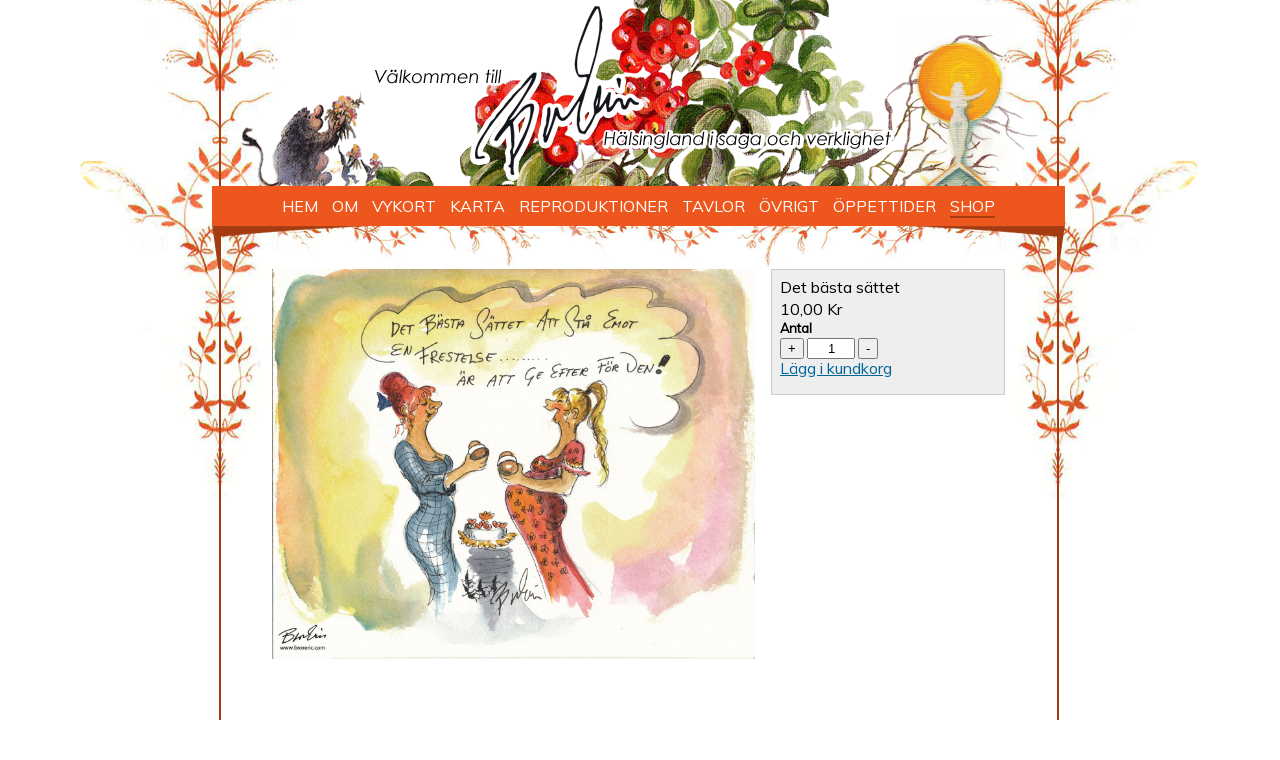

--- FILE ---
content_type: text/html; Charset=utf-8
request_url: http://broreric.com/?page=1&id=56
body_size: 1530
content:

<!DOCTYPE html PUBLIC "-//W3C//DTD XHTML 1.0 Strict//EN" "http://www.w3.org/TR/xhtml1/DTD/xhtml1-strict.dtd"> 
<html xmlns="http://www.w3.org/1999/xhtml"> 
<head> 
	<meta http-equiv="Content-Type" content="text/html;charset=UTF-8" />
	<meta name="keywords" content=", " />
	
	<title> Shop</title>
	
	<link rel="stylesheet" href="/css/bootstrap.min.css" />
	<link rel="stylesheet" href="/css/layout.min.css?v=20150422" />
	<link href="/cms/css/smoothness/jquery-ui-1.10.3.min.css" rel="stylesheet" type="text/css"/> 
	
	
	<script type="text/javascript" src="/cms/lib/js/jquery/jquery-1.10.0.min.js"></script>
	<script type="text/javascript" src="/cms/lib/js/jquery/jquery-ui-1.10.3.min.js"></script>
	
	<script type="text/javascript"> var $QQ = '1', $LANG = 'se'; </script>
	<script type="text/javascript" src="/js/app.min.js"></script>
	
	<script type="text/javascript" src="/js/shop.js"></script>
	
	
</head>
<body>
	
	<div class="bg">
		<div class="wrap">
			<div class="header"></div>
			<div class="navigation">
				 <ul class="nav"> <li id="item_11">
    		<a href="?page=11">
    			<span>Hem</span>
    		</a>
    	</li><li id="item_12">
    		<a href="?page=12">
    			<span>Om</span>
    		</a>
    	</li><li id="item_13">
    		<a href="?page=13">
    			<span>Vykort</span>
    		</a>
    	</li><li id="item_14">
    		<a href="?page=14">
    			<span>Karta</span>
    		</a>
    	</li><li id="item_15">
    		<a href="?page=15">
    			<span>Reproduktioner</span>
    		</a>
    	</li><li id="item_16">
    		<a href="?page=16">
    			<span>Tavlor</span>
    		</a>
    	</li><li id="item_18">
    		<a href="?page=18">
    			<span>Övrigt</span>
    		</a>
    	</li><li id="item_17">
    		<a href="?page=17">
    			<span>Öppettider</span>
    		</a>
    	</li><li id="item_3">
    		<a href="?page=3">
    			<span>Kundkorg</span>
    		</a>
    	</li><li id="item_1">
    		<a href="?page=1" class="active">
    			<span>Shop</span>
    		</a>
    	</li> </ul> <div class="subnav"> <ul class="nav">  </ul> </div>
			</div>
			<div class="main-container">
				<div class="row-fluid"><div class="span8 t-center"><img src="/uploads/produkter/47.jpg?v=2" width="100%" alt="" /></div><div class="produkt span4" id="produkt_56">
				    <div class="produkt__title">Det bästa sättet</div>
				    <div class="produkt__text"></div>
				    
				    <div class="produkt__price">10,00 Kr</div>
				    <form class="produkt__options"></form>
				    <div class="produkt__antal">
				    	<div><strong>Antal</strong></div>
				    	<form class="antal__controller">
			<input type="button" class="antal__set antal--plus" value="+" />
		    <input type="text" class="t-center antal__input" name="antal__input" value="1" />
		    <input type="button" class="antal__set antal--minus" value="-" />
		</form>
				    </div>
				    <div class="produkt__kundkorg">
				    	<p>
				    		<a href="#">Lägg i kundkorg</a>
				    	</p>
				    </div>
				    </div></div>
			</div>
			<div class="foot">
				<p>
					<strong>Kontakta oss</strong><br />
					E-post: <a href="mailto:pussiljumsken@broreric.com">pussiljumsken@broreric.com</a><br />
					Telefon Jon-Eric: 0653-15217, 070-57 58 598
				</p>
			</div>
		</div>
	</div>
	<div class="foot__border"></div>
	<div class="minicart minicart--empty">
			<div class="minicart__indicator"> </div>
			<div class="minicart__update">Hämtades: <span class="minicart__date">2026-01-22 11:40:23</span></div>
			<div class="minicart__info">Summa: <span class="minicart__sum">0,00 Kr</span></div>
			<div class="minicart__controller"><a href="/?page=3">Gå till kundkorg (<span class="minicart__antal">0</span> st)</a></div>
		</div>
</body>
</html>

--- FILE ---
content_type: text/css
request_url: http://broreric.com/css/layout.min.css?v=20150422
body_size: 1674
content:
@import url('typo.min.css');body{background-color:#fff;padding:0;margin:0}.head{background-color:#333;color:#fff}.def{background-color:#eee}.alt{background-color:#ccc}.active{color:red}.updating{background-color:#ff9}.block__panel{margin:0 0 12px 0}.bg{background:url('/img/layout/ramhel.png') top center repeat-y;padding-right:3px}.wrap{width:853px;margin:0 auto -2px;padding-bottom:8px}.header{height:186px;background:url('/img/layout/top.png') top center no-repeat}.wrap .navigation{height:41px;padding-bottom:42px;background:url('/img/layout/nav.png') top center no-repeat;text-align:center;overflow:hidden}.main-container{min-height:300px;overflow-y:auto;!important!height:300px;padding:0 60px 40px}.foot{height:70px;padding:82px 60px 8px;background:url('/img/layout/fot.png') bottom center no-repeat;color:#fff;line-height:23px;font-size:1.2em}.foot__border{width:841px;margin:0 auto 0 auto;background:url('/img/layout/rambottom.png') bottom center no-repeat;height:2px;margin-bottom:80px}.foot a{color:#fff}.navigation{position:relative}.navigation>ul.nav{list-style:none;padding:0;margin:0;display:block}.navigation>ul.nav li{display:inline}.navigation>ul.nav li a{display:inline;font-size:1em;line-height:41px;text-decoration:none;margin:0 5px 0 5px;color:#fff;text-transform:uppercase;font-weight:300!important}.navigation ul.nav li#item_3{display:none}.subnav{position:absolute;bottom:15px;left:50px;right:50px;text-align:center}.subnav ul.nav{list-style:none;display:block;margin:0;padding:0}.subnav li{display:inline}.subnav a{margin:0 5px}.navigation a.active{font-weight:bolder}.navigation a:hover span,.navigation a.active span{border-bottom:2px solid #a43b13}.ui-autocomplete-category{font-weight:bold;padding:.2em .4em;margin:.8em 0 .2em;line-height:1.5;background-color:#333;color:#fff}.ui-autocomplete{max-height:300px;overflow-y:auto;overflow-x:hidden}* html .ui-autocomplete{height:300px}.ui-autocomplete-category.cms-user{background-color:red;color:#fff}.ui-menu .ui-menu-item.cms-user{list-style-image:none}.ui-menu-item.cms-user .label{margin:0 0 0 10px;float:left;height:40px;line-height:40px}.ui-menu-item.cms-user img{float:left}.pid>.pid-title{height:30px;line-height:30px;padding:0 5px;color:#fff;background-color:#000}.pid>.btnPanel{padding:5px 0}.pid>.staff{margin:0 0 10px 0}.personal.clean{margin:0 0 0 -20px;padding:0 0 15px 0}.personal .person{width:300px;float:left;margin:0 0 20px 20px}.personal .person .img{width:148px;float:left}.personal .person .info{width:132px;float:left;margin:0 0 0 20px;padding:30px 0 0 0}.personal .person .btnPanel{padding:4px;background-color:#eee;text-align:center}.produkt{background-color:#eee;border:1px solid #ccc;padding:8px;position:relative}.produkt__title{margin-bottom:.2em}.produkt__thumb img{width:100%;height:auto;border:1px solid #999}.produkt__thumb a{display:block}.produkt__antal{font-size:.8em}.produkt--list-vy{height:360px;text-align:center}.produkt__kundkorg--list-vy{position:absolute;left:0;right:0;bottom:0;text-align:center;height:26px;line-height:26px;background-color:#ed571d}.produkt__kundkorg--list-vy a{color:#fff}.thumb-preview{position:fixed;bottom:20px;left:0;width:200px;height:200px;border:1px solid #000;overflow:hidden;z-index:9999}.thumb-preview .toolbar{position:fixed;bottom:0;left:0;width:200px;height:20px;line-height:20px;text-align:center;background-color:#000}.docs-list .image{width:100px;float:left;margin:0 10px 10px 0;text-align:center;background-color:#eee}.docs-list .file{margin:0 0 10px 0}.antal__input{width:40px;text-align:center}.row__attr{padding:0 0 0 20px;margin:0}.kundkorg{padding:0;margin:0 0 0 -1%;list-style:none;display:block}.kundkorg__item{display:block;margin:0 0 1% 1%;width:22%;float:left;height:300px!important}.minicart{position:fixed;bottom:0;left:0;right:0;height:34px;background-color:#6e8720;text-align:center;line-height:34px;border-top:2px solid #b4be48;color:#fff}.minicart a{color:#fff;font-weight:normal}.minicart__update,.minicart__info,.minicart__controller{display:inline;margin:0 5px}.minicart--empty{display:none}.minicart__indicator{display:inline;margin:0 5px;padding:17px}.minicart--loading,.minicart--empty.minicart--loading{display:block}.minicart--loading .minicart__indicator{background:url('/img/icons/loading.gif') center center no-repeat}.minicart__sum,.minicart__date{font-weight:bold}

--- FILE ---
content_type: text/css
request_url: http://broreric.com/css/typo.min.css
body_size: 761
content:
@import url(http://fonts.googleapis.com/css?family=Muli);body{font-family:'Muli',Arial,sans-serif;font-size:100%;line-height:1.2em;color:#000;font-weight:400}h1,h2,h3,h4{margin:0 0 .2em 0;font-style:normal;font-weight:700}h1{font-size:32px;line-height:40px}h2{font-size:28px;line-height:36px}h3{font-size:24px;line-height:32px}h4{font-size:20px;line-height:28px}a{color:#069}a:hover{text-decoration:none}p{margin:0 0 8px 0}tr{vertical-align:top}tr td,tr th{font-size:90%;padding:3px}ul{list-style:square}ul,ol{padding:2px 0 6px 32px}ul.clean{list-style:none;padding:0;margin:0;display:block}.spacer{clear:both}input.text{padding:2px;border:1px solid #ccc;background-color:#fff;color:#000;font-size:13px;width:150px}input.text.xl{width:180px}input.text.xxl{width:260px}textarea.textarea{padding:2px;border:1px solid #ccc;background-color:#fff;color:#000;font-size:13px;width:100%;height:120px}.btn{display:inline;padding-left:16px;height:16px;border:0}.btn.uploadBtn{background:url('/img/icons/upload.png') left center no-repeat}.btn.cropBtn{background:url('/img/icons/Jcrop.gif') left center no-repeat;padding-left:12px}.f-left{float:left}.f-right{float:right}.t-left{text-align:left}.t-right{text-align:right}.t-center{text-align:center}.block{display:block}.input__text{width:300px;padding:5px;font-size:1em}

--- FILE ---
content_type: application/x-javascript
request_url: http://broreric.com/js/app.min.js
body_size: 1074
content:
if(!window.console){window.console={log:function(){return}}}var rq=function(b){hu=window.location.search.substring(1);gy=hu.split("&");for(i=0;i<gy.length;i++){ft=gy[i].split("=");if(ft[0]==b){return ft[1]}}};String.prototype.format=String.prototype.f=function(){var a=arguments;return this.replace(/\{(\d+)\}/g,function(b,c){return a[c]})};(function(){var a={};function d(f,e){var g=encodeURIComponent(f.term);if(g in a){console.log("cache!");e(a[g]);return}else{$.ajax({type:"POST",url:"/ajax/?page=search&w=search&query="+g,dataType:"json",cache:false,success:function(j){if(j.data.length===0){e([])}else{var h=j.data;a[g]=h;e(h)}}})}}function b(e,f){if(f.item.url&&f.item.url.length){!f.item.target?window.location=f.item.url:window.open(f.item.url,f.item.target)}else{return true}}function c(){$.widget("custom.catscomplete",$.ui.autocomplete,{_renderMenu:function(g,f){var h=this,e="";$.each(f,function(j,k){if(k.category!=e){g.append('<li class="ui-autocomplete-category {1}">{0}</li>'.f(k.category,(k.category_class?k.category_class:"")));e=k.category}h._renderItemData(g,k)})},_renderItem:function(f,g){var e=$('<li><a href="#"><div class="label">{0}</div><div class="spacer"></div></a></li>'.f(g.label));if(g.category_class){e.addClass(g.category_class)}if(g.icon){e.find(".label").before('<img src="'+g.icon+'" alt="" style="border:none" />')}return e.appendTo(f)},});$("#search-query").catscomplete({minLength:1,delay:100,source:d,select:b,close:function(f){return false}});$("form.search").bind("submit",function(){return false})}$(function(){c()})})();

--- FILE ---
content_type: application/x-javascript
request_url: http://broreric.com/js/shop.js
body_size: 1697
content:
// validering av antal
(function(){
	function init(){
		$('.antal__controller').on('click', '.antal__set', antal_set);
		$('.antal__controller').on('change keyup', '.antal__input', antal_validate);
	}
	
	function antal_set(){
		var self = $(this)
		,	plus = self.hasClass('antal--plus')
		,	target = self.closest('.antal__controller').find('.antal__input')
		,	antal = parseInt(target.val(), 10);
		
		if(isNaN(antal)) antal = 0;
		if(plus){
			antal = antal + 1;
		} else if(--antal < 0) {
			antal = 0
		}
		
		target.val(antal).trigger('change');
	}
	
	function antal_validate(){
		var self = $(this)
		,	antal = parseInt(self.val(), 10);
		
		if(isNaN(antal) || (antal < 0)) antal = 0;
		self.val(antal).closest('.antal__controller').trigger('submit');
	}

	$(init);
})();

// kundkorg
(function(){
	function init(){
		$('.kundkorg').on('submit', '.antal__controller', cart_update);
		$('.kundkorg').on('change', '.antal__controller .antal__input', cart_update);
		$('.kundkorg').on('click', '.kundkorg__item__delete', cart_delete);
		
		$('.kundkorg').on('submit', '.kundkorg__item__options', cart_update_options);
		$('.kundkorg').on('change', '.kundkorg__item__options select, .kundkorg__item__options input[type=checkbox]', cart_trigger_update);
		
		$('.kundkorg__clear').on('click', cart_clear);
	}
	
	function cart_update(){
		var self = $(this)
		,	id = self.closest('.kundkorg__item').attr('id')
		,	data = self.serialize() + '&id=' + id;
		
		self.addClass('updating');
		
		$.ajax({
			type: "POST",
			url: "/ajax/?page={0}&w={1}".f($QQ, 'set'),
			data: data,
			success: function(data){
				if(data !== 'success'){
					alert('Det gick inte att ändra kundkorgen!');
				}
				
				self.removeClass('updating');
			}
		});
		
		return false;
	}
	
	function cart_delete(){
		var item = $(this).closest('.kundkorg__item')
		,	antal = item.find('.antal__input');
		
		antal.val('0').trigger('change');
		item.remove();
		
		return false;
	}
	
	function cart_clear(){
		var self = $(this)
		,	parent = self.parent();
		
		if(confirm('Vill du tömma kundkorgen?')){
			$.ajax({
				type: "GET",
				url: "/ajax/?page={0}&w={1}".f($QQ,'clear'),
				success: function(data){
					if(data !== 'success'){
						alert('Det gick inte att tömma kundkorgen!');
					} else {
						$('.kundkorg').html('').before('Kundkorgen är tom!');
						parent.remove();
					}
				}
			});
		}
		
		return false;
	}
	
	function cart_update_options(){
		var self = $(this)
		,	item = self.closest('.kundkorg__item')
		,	id = item.attr('id')
		,	data = self.serialize();
		data += (data === '' ? '' : '&') + 'id=' + id;
		
		console.log(data);
		
		self.addClass('updating');
		
		$.ajax({
			type: "POST",
			url: "/ajax/?page={0}&w={1}".f($QQ, 'set-options'),
			data: data,
			dataType: 'json',
			success: function(data){
				if(data.status !== 'success'){
					alert('Det gick inte att ändra kundkorgen!');
				} else {
					if($('#' + data.cart_id).length === 0){
						item.attr('id', data.cart_id);
					} else {
						item.remove();
						$('#' + data.cart_id).find('.antal__input').val(data.cart_antal)
					}
				}
				
				self.removeClass('updating');
			}
		});
		
		return false;
	}
	
	function cart_trigger_update(){
		$(this).closest('.kundkorg__item__options').trigger('submit');
	}

	$(init);
})();

// shop
(function(){
	var minicart;

	function init(){
		$('.produkt').on('submit', '.antal__controller', function(){ return false; })
		$('.produkt').on('click', '.produkt__kundkorg a', produkt_kundkorg)
		
		minicart = $('.minicart');
	}
	
	function produkt_kundkorg(){
		var self = $(this)
		,	prod = self.closest('.produkt')
		,	prod_id = prod.attr('id')
		,	prod_opts = prod.find('.produkt__options').serialize()
		,	prod_antal = prod.find('.produkt__antal .antal__input').val()
		,	data = prod_opts + (prod_opts.length === 0 ? '' : '&') + 'prod_id=' + prod_id + '&prod_antal=' + prod_antal
		,	loading;
		
		minicart.addClass('minicart--loading');
		clearTimeout(loading);
		
		$.ajax({
		    type: "POST",
		    url: "/ajax/?page={0}&w={1}".f($QQ, 'produkt_kundkorg'),
		    data: data,
		    dataType: 'json',
		    success: function(data){
		    	loading = setTimeout(function(){
		    		minicart.removeClass('minicart--loading');
		    	}, 400);
		    	if(data.cart_antal === 0){
		    		minicart.addClass('minicart--empty');
		    	} else {
		    		minicart.removeClass('minicart--empty');
		    		minicart.find('.minicart__antal').text(data.cart_antal);
		    		minicart.find('.minicart__sum').text(data.cart_sum_currformat);
		    		minicart.find('.minicart__date').text(data.cart_date);
		    	}
		    }
		});
		
		return false;
	}

	$(init);
})();